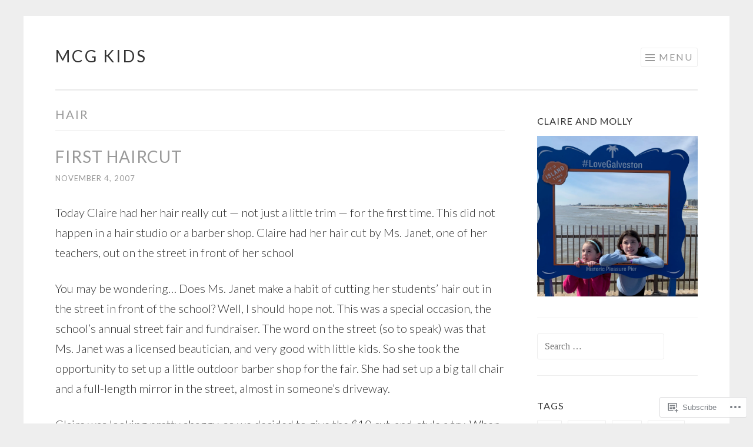

--- FILE ---
content_type: text/html; charset=UTF-8
request_url: https://mcgkids.blog/tag/hair/
body_size: 17348
content:
<!DOCTYPE html>
<html lang="en">
<head>
<meta charset="UTF-8">
<meta name="viewport" content="width=device-width, initial-scale=1">
<link rel="profile" href="http://gmpg.org/xfn/11">
<link rel="pingback" href="https://mcgkids.blog/xmlrpc.php">

<title>hair &#8211; McG Kids</title>
<meta name='robots' content='max-image-preview:large' />

<!-- Async WordPress.com Remote Login -->
<script id="wpcom_remote_login_js">
var wpcom_remote_login_extra_auth = '';
function wpcom_remote_login_remove_dom_node_id( element_id ) {
	var dom_node = document.getElementById( element_id );
	if ( dom_node ) { dom_node.parentNode.removeChild( dom_node ); }
}
function wpcom_remote_login_remove_dom_node_classes( class_name ) {
	var dom_nodes = document.querySelectorAll( '.' + class_name );
	for ( var i = 0; i < dom_nodes.length; i++ ) {
		dom_nodes[ i ].parentNode.removeChild( dom_nodes[ i ] );
	}
}
function wpcom_remote_login_final_cleanup() {
	wpcom_remote_login_remove_dom_node_classes( "wpcom_remote_login_msg" );
	wpcom_remote_login_remove_dom_node_id( "wpcom_remote_login_key" );
	wpcom_remote_login_remove_dom_node_id( "wpcom_remote_login_validate" );
	wpcom_remote_login_remove_dom_node_id( "wpcom_remote_login_js" );
	wpcom_remote_login_remove_dom_node_id( "wpcom_request_access_iframe" );
	wpcom_remote_login_remove_dom_node_id( "wpcom_request_access_styles" );
}

// Watch for messages back from the remote login
window.addEventListener( "message", function( e ) {
	if ( e.origin === "https://r-login.wordpress.com" ) {
		var data = {};
		try {
			data = JSON.parse( e.data );
		} catch( e ) {
			wpcom_remote_login_final_cleanup();
			return;
		}

		if ( data.msg === 'LOGIN' ) {
			// Clean up the login check iframe
			wpcom_remote_login_remove_dom_node_id( "wpcom_remote_login_key" );

			var id_regex = new RegExp( /^[0-9]+$/ );
			var token_regex = new RegExp( /^.*|.*|.*$/ );
			if (
				token_regex.test( data.token )
				&& id_regex.test( data.wpcomid )
			) {
				// We have everything we need to ask for a login
				var script = document.createElement( "script" );
				script.setAttribute( "id", "wpcom_remote_login_validate" );
				script.src = '/remote-login.php?wpcom_remote_login=validate'
					+ '&wpcomid=' + data.wpcomid
					+ '&token=' + encodeURIComponent( data.token )
					+ '&host=' + window.location.protocol
					+ '//' + window.location.hostname
					+ '&postid=8160'
					+ '&is_singular=';
				document.body.appendChild( script );
			}

			return;
		}

		// Safari ITP, not logged in, so redirect
		if ( data.msg === 'LOGIN-REDIRECT' ) {
			window.location = 'https://wordpress.com/log-in?redirect_to=' + window.location.href;
			return;
		}

		// Safari ITP, storage access failed, remove the request
		if ( data.msg === 'LOGIN-REMOVE' ) {
			var css_zap = 'html { -webkit-transition: margin-top 1s; transition: margin-top 1s; } /* 9001 */ html { margin-top: 0 !important; } * html body { margin-top: 0 !important; } @media screen and ( max-width: 782px ) { html { margin-top: 0 !important; } * html body { margin-top: 0 !important; } }';
			var style_zap = document.createElement( 'style' );
			style_zap.type = 'text/css';
			style_zap.appendChild( document.createTextNode( css_zap ) );
			document.body.appendChild( style_zap );

			var e = document.getElementById( 'wpcom_request_access_iframe' );
			e.parentNode.removeChild( e );

			document.cookie = 'wordpress_com_login_access=denied; path=/; max-age=31536000';

			return;
		}

		// Safari ITP
		if ( data.msg === 'REQUEST_ACCESS' ) {
			console.log( 'request access: safari' );

			// Check ITP iframe enable/disable knob
			if ( wpcom_remote_login_extra_auth !== 'safari_itp_iframe' ) {
				return;
			}

			// If we are in a "private window" there is no ITP.
			var private_window = false;
			try {
				var opendb = window.openDatabase( null, null, null, null );
			} catch( e ) {
				private_window = true;
			}

			if ( private_window ) {
				console.log( 'private window' );
				return;
			}

			var iframe = document.createElement( 'iframe' );
			iframe.id = 'wpcom_request_access_iframe';
			iframe.setAttribute( 'scrolling', 'no' );
			iframe.setAttribute( 'sandbox', 'allow-storage-access-by-user-activation allow-scripts allow-same-origin allow-top-navigation-by-user-activation' );
			iframe.src = 'https://r-login.wordpress.com/remote-login.php?wpcom_remote_login=request_access&origin=' + encodeURIComponent( data.origin ) + '&wpcomid=' + encodeURIComponent( data.wpcomid );

			var css = 'html { -webkit-transition: margin-top 1s; transition: margin-top 1s; } /* 9001 */ html { margin-top: 46px !important; } * html body { margin-top: 46px !important; } @media screen and ( max-width: 660px ) { html { margin-top: 71px !important; } * html body { margin-top: 71px !important; } #wpcom_request_access_iframe { display: block; height: 71px !important; } } #wpcom_request_access_iframe { border: 0px; height: 46px; position: fixed; top: 0; left: 0; width: 100%; min-width: 100%; z-index: 99999; background: #23282d; } ';

			var style = document.createElement( 'style' );
			style.type = 'text/css';
			style.id = 'wpcom_request_access_styles';
			style.appendChild( document.createTextNode( css ) );
			document.body.appendChild( style );

			document.body.appendChild( iframe );
		}

		if ( data.msg === 'DONE' ) {
			wpcom_remote_login_final_cleanup();
		}
	}
}, false );

// Inject the remote login iframe after the page has had a chance to load
// more critical resources
window.addEventListener( "DOMContentLoaded", function( e ) {
	var iframe = document.createElement( "iframe" );
	iframe.style.display = "none";
	iframe.setAttribute( "scrolling", "no" );
	iframe.setAttribute( "id", "wpcom_remote_login_key" );
	iframe.src = "https://r-login.wordpress.com/remote-login.php"
		+ "?wpcom_remote_login=key"
		+ "&origin=aHR0cHM6Ly9tY2draWRzLmJsb2c%3D"
		+ "&wpcomid=152474257"
		+ "&time=" + Math.floor( Date.now() / 1000 );
	document.body.appendChild( iframe );
}, false );
</script>
<link rel='dns-prefetch' href='//s0.wp.com' />
<link rel='dns-prefetch' href='//fonts-api.wp.com' />
<link rel="alternate" type="application/rss+xml" title="McG Kids &raquo; Feed" href="https://mcgkids.blog/feed/" />
<link rel="alternate" type="application/rss+xml" title="McG Kids &raquo; Comments Feed" href="https://mcgkids.blog/comments/feed/" />
<link rel="alternate" type="application/rss+xml" title="McG Kids &raquo; hair Tag Feed" href="https://mcgkids.blog/tag/hair/feed/" />
	<script type="text/javascript">
		/* <![CDATA[ */
		function addLoadEvent(func) {
			var oldonload = window.onload;
			if (typeof window.onload != 'function') {
				window.onload = func;
			} else {
				window.onload = function () {
					oldonload();
					func();
				}
			}
		}
		/* ]]> */
	</script>
	<style id='wp-emoji-styles-inline-css'>

	img.wp-smiley, img.emoji {
		display: inline !important;
		border: none !important;
		box-shadow: none !important;
		height: 1em !important;
		width: 1em !important;
		margin: 0 0.07em !important;
		vertical-align: -0.1em !important;
		background: none !important;
		padding: 0 !important;
	}
/*# sourceURL=wp-emoji-styles-inline-css */
</style>
<link crossorigin='anonymous' rel='stylesheet' id='all-css-2-1' href='/wp-content/plugins/gutenberg-core/v22.2.0/build/styles/block-library/style.css?m=1764855221i&cssminify=yes' type='text/css' media='all' />
<style id='wp-block-library-inline-css'>
.has-text-align-justify {
	text-align:justify;
}
.has-text-align-justify{text-align:justify;}

/*# sourceURL=wp-block-library-inline-css */
</style><style id='global-styles-inline-css'>
:root{--wp--preset--aspect-ratio--square: 1;--wp--preset--aspect-ratio--4-3: 4/3;--wp--preset--aspect-ratio--3-4: 3/4;--wp--preset--aspect-ratio--3-2: 3/2;--wp--preset--aspect-ratio--2-3: 2/3;--wp--preset--aspect-ratio--16-9: 16/9;--wp--preset--aspect-ratio--9-16: 9/16;--wp--preset--color--black: #000000;--wp--preset--color--cyan-bluish-gray: #abb8c3;--wp--preset--color--white: #fff;--wp--preset--color--pale-pink: #f78da7;--wp--preset--color--vivid-red: #cf2e2e;--wp--preset--color--luminous-vivid-orange: #ff6900;--wp--preset--color--luminous-vivid-amber: #fcb900;--wp--preset--color--light-green-cyan: #7bdcb5;--wp--preset--color--vivid-green-cyan: #00d084;--wp--preset--color--pale-cyan-blue: #8ed1fc;--wp--preset--color--vivid-cyan-blue: #0693e3;--wp--preset--color--vivid-purple: #9b51e0;--wp--preset--color--orange: #f68060;--wp--preset--color--dark-gray: #333;--wp--preset--color--medium-gray: #999;--wp--preset--color--light-gray: #eee;--wp--preset--gradient--vivid-cyan-blue-to-vivid-purple: linear-gradient(135deg,rgb(6,147,227) 0%,rgb(155,81,224) 100%);--wp--preset--gradient--light-green-cyan-to-vivid-green-cyan: linear-gradient(135deg,rgb(122,220,180) 0%,rgb(0,208,130) 100%);--wp--preset--gradient--luminous-vivid-amber-to-luminous-vivid-orange: linear-gradient(135deg,rgb(252,185,0) 0%,rgb(255,105,0) 100%);--wp--preset--gradient--luminous-vivid-orange-to-vivid-red: linear-gradient(135deg,rgb(255,105,0) 0%,rgb(207,46,46) 100%);--wp--preset--gradient--very-light-gray-to-cyan-bluish-gray: linear-gradient(135deg,rgb(238,238,238) 0%,rgb(169,184,195) 100%);--wp--preset--gradient--cool-to-warm-spectrum: linear-gradient(135deg,rgb(74,234,220) 0%,rgb(151,120,209) 20%,rgb(207,42,186) 40%,rgb(238,44,130) 60%,rgb(251,105,98) 80%,rgb(254,248,76) 100%);--wp--preset--gradient--blush-light-purple: linear-gradient(135deg,rgb(255,206,236) 0%,rgb(152,150,240) 100%);--wp--preset--gradient--blush-bordeaux: linear-gradient(135deg,rgb(254,205,165) 0%,rgb(254,45,45) 50%,rgb(107,0,62) 100%);--wp--preset--gradient--luminous-dusk: linear-gradient(135deg,rgb(255,203,112) 0%,rgb(199,81,192) 50%,rgb(65,88,208) 100%);--wp--preset--gradient--pale-ocean: linear-gradient(135deg,rgb(255,245,203) 0%,rgb(182,227,212) 50%,rgb(51,167,181) 100%);--wp--preset--gradient--electric-grass: linear-gradient(135deg,rgb(202,248,128) 0%,rgb(113,206,126) 100%);--wp--preset--gradient--midnight: linear-gradient(135deg,rgb(2,3,129) 0%,rgb(40,116,252) 100%);--wp--preset--font-size--small: 13px;--wp--preset--font-size--medium: 20px;--wp--preset--font-size--large: 36px;--wp--preset--font-size--x-large: 42px;--wp--preset--font-family--albert-sans: 'Albert Sans', sans-serif;--wp--preset--font-family--alegreya: Alegreya, serif;--wp--preset--font-family--arvo: Arvo, serif;--wp--preset--font-family--bodoni-moda: 'Bodoni Moda', serif;--wp--preset--font-family--bricolage-grotesque: 'Bricolage Grotesque', sans-serif;--wp--preset--font-family--cabin: Cabin, sans-serif;--wp--preset--font-family--chivo: Chivo, sans-serif;--wp--preset--font-family--commissioner: Commissioner, sans-serif;--wp--preset--font-family--cormorant: Cormorant, serif;--wp--preset--font-family--courier-prime: 'Courier Prime', monospace;--wp--preset--font-family--crimson-pro: 'Crimson Pro', serif;--wp--preset--font-family--dm-mono: 'DM Mono', monospace;--wp--preset--font-family--dm-sans: 'DM Sans', sans-serif;--wp--preset--font-family--dm-serif-display: 'DM Serif Display', serif;--wp--preset--font-family--domine: Domine, serif;--wp--preset--font-family--eb-garamond: 'EB Garamond', serif;--wp--preset--font-family--epilogue: Epilogue, sans-serif;--wp--preset--font-family--fahkwang: Fahkwang, sans-serif;--wp--preset--font-family--figtree: Figtree, sans-serif;--wp--preset--font-family--fira-sans: 'Fira Sans', sans-serif;--wp--preset--font-family--fjalla-one: 'Fjalla One', sans-serif;--wp--preset--font-family--fraunces: Fraunces, serif;--wp--preset--font-family--gabarito: Gabarito, system-ui;--wp--preset--font-family--ibm-plex-mono: 'IBM Plex Mono', monospace;--wp--preset--font-family--ibm-plex-sans: 'IBM Plex Sans', sans-serif;--wp--preset--font-family--ibarra-real-nova: 'Ibarra Real Nova', serif;--wp--preset--font-family--instrument-serif: 'Instrument Serif', serif;--wp--preset--font-family--inter: Inter, sans-serif;--wp--preset--font-family--josefin-sans: 'Josefin Sans', sans-serif;--wp--preset--font-family--jost: Jost, sans-serif;--wp--preset--font-family--libre-baskerville: 'Libre Baskerville', serif;--wp--preset--font-family--libre-franklin: 'Libre Franklin', sans-serif;--wp--preset--font-family--literata: Literata, serif;--wp--preset--font-family--lora: Lora, serif;--wp--preset--font-family--merriweather: Merriweather, serif;--wp--preset--font-family--montserrat: Montserrat, sans-serif;--wp--preset--font-family--newsreader: Newsreader, serif;--wp--preset--font-family--noto-sans-mono: 'Noto Sans Mono', sans-serif;--wp--preset--font-family--nunito: Nunito, sans-serif;--wp--preset--font-family--open-sans: 'Open Sans', sans-serif;--wp--preset--font-family--overpass: Overpass, sans-serif;--wp--preset--font-family--pt-serif: 'PT Serif', serif;--wp--preset--font-family--petrona: Petrona, serif;--wp--preset--font-family--piazzolla: Piazzolla, serif;--wp--preset--font-family--playfair-display: 'Playfair Display', serif;--wp--preset--font-family--plus-jakarta-sans: 'Plus Jakarta Sans', sans-serif;--wp--preset--font-family--poppins: Poppins, sans-serif;--wp--preset--font-family--raleway: Raleway, sans-serif;--wp--preset--font-family--roboto: Roboto, sans-serif;--wp--preset--font-family--roboto-slab: 'Roboto Slab', serif;--wp--preset--font-family--rubik: Rubik, sans-serif;--wp--preset--font-family--rufina: Rufina, serif;--wp--preset--font-family--sora: Sora, sans-serif;--wp--preset--font-family--source-sans-3: 'Source Sans 3', sans-serif;--wp--preset--font-family--source-serif-4: 'Source Serif 4', serif;--wp--preset--font-family--space-mono: 'Space Mono', monospace;--wp--preset--font-family--syne: Syne, sans-serif;--wp--preset--font-family--texturina: Texturina, serif;--wp--preset--font-family--urbanist: Urbanist, sans-serif;--wp--preset--font-family--work-sans: 'Work Sans', sans-serif;--wp--preset--spacing--20: 0.44rem;--wp--preset--spacing--30: 0.67rem;--wp--preset--spacing--40: 1rem;--wp--preset--spacing--50: 1.5rem;--wp--preset--spacing--60: 2.25rem;--wp--preset--spacing--70: 3.38rem;--wp--preset--spacing--80: 5.06rem;--wp--preset--shadow--natural: 6px 6px 9px rgba(0, 0, 0, 0.2);--wp--preset--shadow--deep: 12px 12px 50px rgba(0, 0, 0, 0.4);--wp--preset--shadow--sharp: 6px 6px 0px rgba(0, 0, 0, 0.2);--wp--preset--shadow--outlined: 6px 6px 0px -3px rgb(255, 255, 255), 6px 6px rgb(0, 0, 0);--wp--preset--shadow--crisp: 6px 6px 0px rgb(0, 0, 0);}:where(.is-layout-flex){gap: 0.5em;}:where(.is-layout-grid){gap: 0.5em;}body .is-layout-flex{display: flex;}.is-layout-flex{flex-wrap: wrap;align-items: center;}.is-layout-flex > :is(*, div){margin: 0;}body .is-layout-grid{display: grid;}.is-layout-grid > :is(*, div){margin: 0;}:where(.wp-block-columns.is-layout-flex){gap: 2em;}:where(.wp-block-columns.is-layout-grid){gap: 2em;}:where(.wp-block-post-template.is-layout-flex){gap: 1.25em;}:where(.wp-block-post-template.is-layout-grid){gap: 1.25em;}.has-black-color{color: var(--wp--preset--color--black) !important;}.has-cyan-bluish-gray-color{color: var(--wp--preset--color--cyan-bluish-gray) !important;}.has-white-color{color: var(--wp--preset--color--white) !important;}.has-pale-pink-color{color: var(--wp--preset--color--pale-pink) !important;}.has-vivid-red-color{color: var(--wp--preset--color--vivid-red) !important;}.has-luminous-vivid-orange-color{color: var(--wp--preset--color--luminous-vivid-orange) !important;}.has-luminous-vivid-amber-color{color: var(--wp--preset--color--luminous-vivid-amber) !important;}.has-light-green-cyan-color{color: var(--wp--preset--color--light-green-cyan) !important;}.has-vivid-green-cyan-color{color: var(--wp--preset--color--vivid-green-cyan) !important;}.has-pale-cyan-blue-color{color: var(--wp--preset--color--pale-cyan-blue) !important;}.has-vivid-cyan-blue-color{color: var(--wp--preset--color--vivid-cyan-blue) !important;}.has-vivid-purple-color{color: var(--wp--preset--color--vivid-purple) !important;}.has-black-background-color{background-color: var(--wp--preset--color--black) !important;}.has-cyan-bluish-gray-background-color{background-color: var(--wp--preset--color--cyan-bluish-gray) !important;}.has-white-background-color{background-color: var(--wp--preset--color--white) !important;}.has-pale-pink-background-color{background-color: var(--wp--preset--color--pale-pink) !important;}.has-vivid-red-background-color{background-color: var(--wp--preset--color--vivid-red) !important;}.has-luminous-vivid-orange-background-color{background-color: var(--wp--preset--color--luminous-vivid-orange) !important;}.has-luminous-vivid-amber-background-color{background-color: var(--wp--preset--color--luminous-vivid-amber) !important;}.has-light-green-cyan-background-color{background-color: var(--wp--preset--color--light-green-cyan) !important;}.has-vivid-green-cyan-background-color{background-color: var(--wp--preset--color--vivid-green-cyan) !important;}.has-pale-cyan-blue-background-color{background-color: var(--wp--preset--color--pale-cyan-blue) !important;}.has-vivid-cyan-blue-background-color{background-color: var(--wp--preset--color--vivid-cyan-blue) !important;}.has-vivid-purple-background-color{background-color: var(--wp--preset--color--vivid-purple) !important;}.has-black-border-color{border-color: var(--wp--preset--color--black) !important;}.has-cyan-bluish-gray-border-color{border-color: var(--wp--preset--color--cyan-bluish-gray) !important;}.has-white-border-color{border-color: var(--wp--preset--color--white) !important;}.has-pale-pink-border-color{border-color: var(--wp--preset--color--pale-pink) !important;}.has-vivid-red-border-color{border-color: var(--wp--preset--color--vivid-red) !important;}.has-luminous-vivid-orange-border-color{border-color: var(--wp--preset--color--luminous-vivid-orange) !important;}.has-luminous-vivid-amber-border-color{border-color: var(--wp--preset--color--luminous-vivid-amber) !important;}.has-light-green-cyan-border-color{border-color: var(--wp--preset--color--light-green-cyan) !important;}.has-vivid-green-cyan-border-color{border-color: var(--wp--preset--color--vivid-green-cyan) !important;}.has-pale-cyan-blue-border-color{border-color: var(--wp--preset--color--pale-cyan-blue) !important;}.has-vivid-cyan-blue-border-color{border-color: var(--wp--preset--color--vivid-cyan-blue) !important;}.has-vivid-purple-border-color{border-color: var(--wp--preset--color--vivid-purple) !important;}.has-vivid-cyan-blue-to-vivid-purple-gradient-background{background: var(--wp--preset--gradient--vivid-cyan-blue-to-vivid-purple) !important;}.has-light-green-cyan-to-vivid-green-cyan-gradient-background{background: var(--wp--preset--gradient--light-green-cyan-to-vivid-green-cyan) !important;}.has-luminous-vivid-amber-to-luminous-vivid-orange-gradient-background{background: var(--wp--preset--gradient--luminous-vivid-amber-to-luminous-vivid-orange) !important;}.has-luminous-vivid-orange-to-vivid-red-gradient-background{background: var(--wp--preset--gradient--luminous-vivid-orange-to-vivid-red) !important;}.has-very-light-gray-to-cyan-bluish-gray-gradient-background{background: var(--wp--preset--gradient--very-light-gray-to-cyan-bluish-gray) !important;}.has-cool-to-warm-spectrum-gradient-background{background: var(--wp--preset--gradient--cool-to-warm-spectrum) !important;}.has-blush-light-purple-gradient-background{background: var(--wp--preset--gradient--blush-light-purple) !important;}.has-blush-bordeaux-gradient-background{background: var(--wp--preset--gradient--blush-bordeaux) !important;}.has-luminous-dusk-gradient-background{background: var(--wp--preset--gradient--luminous-dusk) !important;}.has-pale-ocean-gradient-background{background: var(--wp--preset--gradient--pale-ocean) !important;}.has-electric-grass-gradient-background{background: var(--wp--preset--gradient--electric-grass) !important;}.has-midnight-gradient-background{background: var(--wp--preset--gradient--midnight) !important;}.has-small-font-size{font-size: var(--wp--preset--font-size--small) !important;}.has-medium-font-size{font-size: var(--wp--preset--font-size--medium) !important;}.has-large-font-size{font-size: var(--wp--preset--font-size--large) !important;}.has-x-large-font-size{font-size: var(--wp--preset--font-size--x-large) !important;}.has-albert-sans-font-family{font-family: var(--wp--preset--font-family--albert-sans) !important;}.has-alegreya-font-family{font-family: var(--wp--preset--font-family--alegreya) !important;}.has-arvo-font-family{font-family: var(--wp--preset--font-family--arvo) !important;}.has-bodoni-moda-font-family{font-family: var(--wp--preset--font-family--bodoni-moda) !important;}.has-bricolage-grotesque-font-family{font-family: var(--wp--preset--font-family--bricolage-grotesque) !important;}.has-cabin-font-family{font-family: var(--wp--preset--font-family--cabin) !important;}.has-chivo-font-family{font-family: var(--wp--preset--font-family--chivo) !important;}.has-commissioner-font-family{font-family: var(--wp--preset--font-family--commissioner) !important;}.has-cormorant-font-family{font-family: var(--wp--preset--font-family--cormorant) !important;}.has-courier-prime-font-family{font-family: var(--wp--preset--font-family--courier-prime) !important;}.has-crimson-pro-font-family{font-family: var(--wp--preset--font-family--crimson-pro) !important;}.has-dm-mono-font-family{font-family: var(--wp--preset--font-family--dm-mono) !important;}.has-dm-sans-font-family{font-family: var(--wp--preset--font-family--dm-sans) !important;}.has-dm-serif-display-font-family{font-family: var(--wp--preset--font-family--dm-serif-display) !important;}.has-domine-font-family{font-family: var(--wp--preset--font-family--domine) !important;}.has-eb-garamond-font-family{font-family: var(--wp--preset--font-family--eb-garamond) !important;}.has-epilogue-font-family{font-family: var(--wp--preset--font-family--epilogue) !important;}.has-fahkwang-font-family{font-family: var(--wp--preset--font-family--fahkwang) !important;}.has-figtree-font-family{font-family: var(--wp--preset--font-family--figtree) !important;}.has-fira-sans-font-family{font-family: var(--wp--preset--font-family--fira-sans) !important;}.has-fjalla-one-font-family{font-family: var(--wp--preset--font-family--fjalla-one) !important;}.has-fraunces-font-family{font-family: var(--wp--preset--font-family--fraunces) !important;}.has-gabarito-font-family{font-family: var(--wp--preset--font-family--gabarito) !important;}.has-ibm-plex-mono-font-family{font-family: var(--wp--preset--font-family--ibm-plex-mono) !important;}.has-ibm-plex-sans-font-family{font-family: var(--wp--preset--font-family--ibm-plex-sans) !important;}.has-ibarra-real-nova-font-family{font-family: var(--wp--preset--font-family--ibarra-real-nova) !important;}.has-instrument-serif-font-family{font-family: var(--wp--preset--font-family--instrument-serif) !important;}.has-inter-font-family{font-family: var(--wp--preset--font-family--inter) !important;}.has-josefin-sans-font-family{font-family: var(--wp--preset--font-family--josefin-sans) !important;}.has-jost-font-family{font-family: var(--wp--preset--font-family--jost) !important;}.has-libre-baskerville-font-family{font-family: var(--wp--preset--font-family--libre-baskerville) !important;}.has-libre-franklin-font-family{font-family: var(--wp--preset--font-family--libre-franklin) !important;}.has-literata-font-family{font-family: var(--wp--preset--font-family--literata) !important;}.has-lora-font-family{font-family: var(--wp--preset--font-family--lora) !important;}.has-merriweather-font-family{font-family: var(--wp--preset--font-family--merriweather) !important;}.has-montserrat-font-family{font-family: var(--wp--preset--font-family--montserrat) !important;}.has-newsreader-font-family{font-family: var(--wp--preset--font-family--newsreader) !important;}.has-noto-sans-mono-font-family{font-family: var(--wp--preset--font-family--noto-sans-mono) !important;}.has-nunito-font-family{font-family: var(--wp--preset--font-family--nunito) !important;}.has-open-sans-font-family{font-family: var(--wp--preset--font-family--open-sans) !important;}.has-overpass-font-family{font-family: var(--wp--preset--font-family--overpass) !important;}.has-pt-serif-font-family{font-family: var(--wp--preset--font-family--pt-serif) !important;}.has-petrona-font-family{font-family: var(--wp--preset--font-family--petrona) !important;}.has-piazzolla-font-family{font-family: var(--wp--preset--font-family--piazzolla) !important;}.has-playfair-display-font-family{font-family: var(--wp--preset--font-family--playfair-display) !important;}.has-plus-jakarta-sans-font-family{font-family: var(--wp--preset--font-family--plus-jakarta-sans) !important;}.has-poppins-font-family{font-family: var(--wp--preset--font-family--poppins) !important;}.has-raleway-font-family{font-family: var(--wp--preset--font-family--raleway) !important;}.has-roboto-font-family{font-family: var(--wp--preset--font-family--roboto) !important;}.has-roboto-slab-font-family{font-family: var(--wp--preset--font-family--roboto-slab) !important;}.has-rubik-font-family{font-family: var(--wp--preset--font-family--rubik) !important;}.has-rufina-font-family{font-family: var(--wp--preset--font-family--rufina) !important;}.has-sora-font-family{font-family: var(--wp--preset--font-family--sora) !important;}.has-source-sans-3-font-family{font-family: var(--wp--preset--font-family--source-sans-3) !important;}.has-source-serif-4-font-family{font-family: var(--wp--preset--font-family--source-serif-4) !important;}.has-space-mono-font-family{font-family: var(--wp--preset--font-family--space-mono) !important;}.has-syne-font-family{font-family: var(--wp--preset--font-family--syne) !important;}.has-texturina-font-family{font-family: var(--wp--preset--font-family--texturina) !important;}.has-urbanist-font-family{font-family: var(--wp--preset--font-family--urbanist) !important;}.has-work-sans-font-family{font-family: var(--wp--preset--font-family--work-sans) !important;}
/*# sourceURL=global-styles-inline-css */
</style>

<style id='classic-theme-styles-inline-css'>
/*! This file is auto-generated */
.wp-block-button__link{color:#fff;background-color:#32373c;border-radius:9999px;box-shadow:none;text-decoration:none;padding:calc(.667em + 2px) calc(1.333em + 2px);font-size:1.125em}.wp-block-file__button{background:#32373c;color:#fff;text-decoration:none}
/*# sourceURL=/wp-includes/css/classic-themes.min.css */
</style>
<link crossorigin='anonymous' rel='stylesheet' id='all-css-4-1' href='/_static/??-eJx9jtsKwjAQRH/IzRJbvDyI32LSxcZm26W7sfj3RoQqCL7Mw3DOMLgIxGk0Gg0ll2saFeMU8hQHxa3zB+dBE0smmOnuWuyS2kqA2iOTi6ob/BriAp+tmWrPcrEXwdSlC2Xiiv3TFqkOhCAzqUJNToXB+irqj/euUUpAHchij+utM5/8vvW7Y9O0ze0Jqg5W0w==&cssminify=yes' type='text/css' media='all' />
<link rel='stylesheet' id='sketch-lato-css' href='https://fonts-api.wp.com/css?family=Lato%3A300%2C400%2C700%2C300italic%2C400italic%2C700italic&#038;subset=latin%2Clatin-ext' media='all' />
<link crossorigin='anonymous' rel='stylesheet' id='all-css-6-1' href='/_static/??-eJx9j90KwjAMhV/IGvyZwwvxUWQLsevWpmVJGb69nQgqk92dA/kOX2BKBiMrsYJ2FEgg5RZkIMUOUARaH3GQbYkb+DoO2SSfrWOBnjQ1OLw7SGa4OUawxDS6Asj/uNhcCswzog9PZkoYw5rFSMXUlmhf2p+6BlmKpvzXqIv8U8zdN26c0Wu47OrqsK/Pp2PVPwHLXXG2&cssminify=yes' type='text/css' media='all' />
<link crossorigin='anonymous' rel='stylesheet' id='print-css-7-1' href='/wp-content/mu-plugins/global-print/global-print.css?m=1465851035i&cssminify=yes' type='text/css' media='print' />
<style id='jetpack-global-styles-frontend-style-inline-css'>
:root { --font-headings: unset; --font-base: unset; --font-headings-default: -apple-system,BlinkMacSystemFont,"Segoe UI",Roboto,Oxygen-Sans,Ubuntu,Cantarell,"Helvetica Neue",sans-serif; --font-base-default: -apple-system,BlinkMacSystemFont,"Segoe UI",Roboto,Oxygen-Sans,Ubuntu,Cantarell,"Helvetica Neue",sans-serif;}
/*# sourceURL=jetpack-global-styles-frontend-style-inline-css */
</style>
<link crossorigin='anonymous' rel='stylesheet' id='all-css-10-1' href='/wp-content/themes/h4/global.css?m=1420737423i&cssminify=yes' type='text/css' media='all' />
<script type="text/javascript" id="wpcom-actionbar-placeholder-js-extra">
/* <![CDATA[ */
var actionbardata = {"siteID":"152474257","postID":"0","siteURL":"https://mcgkids.blog","xhrURL":"https://mcgkids.blog/wp-admin/admin-ajax.php","nonce":"71a014318e","isLoggedIn":"","statusMessage":"","subsEmailDefault":"instantly","proxyScriptUrl":"https://s0.wp.com/wp-content/js/wpcom-proxy-request.js?m=1513050504i&amp;ver=20211021","i18n":{"followedText":"New posts from this site will now appear in your \u003Ca href=\"https://wordpress.com/reader\"\u003EReader\u003C/a\u003E","foldBar":"Collapse this bar","unfoldBar":"Expand this bar","shortLinkCopied":"Shortlink copied to clipboard."}};
//# sourceURL=wpcom-actionbar-placeholder-js-extra
/* ]]> */
</script>
<script type="text/javascript" id="jetpack-mu-wpcom-settings-js-before">
/* <![CDATA[ */
var JETPACK_MU_WPCOM_SETTINGS = {"assetsUrl":"https://s0.wp.com/wp-content/mu-plugins/jetpack-mu-wpcom-plugin/sun/jetpack_vendor/automattic/jetpack-mu-wpcom/src/build/"};
//# sourceURL=jetpack-mu-wpcom-settings-js-before
/* ]]> */
</script>
<script crossorigin='anonymous' type='text/javascript'  src='/wp-content/js/rlt-proxy.js?m=1720530689i'></script>
<script type="text/javascript" id="rlt-proxy-js-after">
/* <![CDATA[ */
	rltInitialize( {"token":null,"iframeOrigins":["https:\/\/widgets.wp.com"]} );
//# sourceURL=rlt-proxy-js-after
/* ]]> */
</script>
<link rel="EditURI" type="application/rsd+xml" title="RSD" href="https://mcgkidsblog.wordpress.com/xmlrpc.php?rsd" />
<meta name="generator" content="WordPress.com" />

<!-- Jetpack Open Graph Tags -->
<meta property="og:type" content="website" />
<meta property="og:title" content="hair &#8211; McG Kids" />
<meta property="og:url" content="https://mcgkids.blog/tag/hair/" />
<meta property="og:site_name" content="McG Kids" />
<meta property="og:image" content="https://mcgkids.blog/wp-content/uploads/2019/07/cropped-apple-touch-icon.png?w=200" />
<meta property="og:image:width" content="200" />
<meta property="og:image:height" content="200" />
<meta property="og:image:alt" content="" />
<meta property="og:locale" content="en_US" />

<!-- End Jetpack Open Graph Tags -->
<link rel="search" type="application/opensearchdescription+xml" href="https://mcgkids.blog/osd.xml" title="McG Kids" />
<link rel="search" type="application/opensearchdescription+xml" href="https://s1.wp.com/opensearch.xml" title="WordPress.com" />
<meta name="description" content="Posts about hair written by patmcg" />
<link rel="icon" href="https://mcgkids.blog/wp-content/uploads/2019/07/cropped-apple-touch-icon.png?w=32" sizes="32x32" />
<link rel="icon" href="https://mcgkids.blog/wp-content/uploads/2019/07/cropped-apple-touch-icon.png?w=192" sizes="192x192" />
<link rel="apple-touch-icon" href="https://mcgkids.blog/wp-content/uploads/2019/07/cropped-apple-touch-icon.png?w=180" />
<meta name="msapplication-TileImage" content="https://mcgkids.blog/wp-content/uploads/2019/07/cropped-apple-touch-icon.png?w=270" />
</head>

<body class="archive tag tag-hair tag-15954 wp-embed-responsive wp-theme-pubsketch customizer-styles-applied jetpack-reblog-enabled">
<div id="page" class="hfeed site">
	<a class="skip-link screen-reader-text" href="#content">Skip to content</a>
	<header id="masthead" class="site-header" role="banner">
		<div class="site-branding">
			<a href="https://mcgkids.blog/" class="site-logo-link" rel="home" itemprop="url"></a>			<h1 class="site-title"><a href="https://mcgkids.blog/" rel="home">McG Kids</a></h1>
			<h2 class="site-description">Blogging my kids since 2007.  Austin, Texas 📍</h2>
		</div>

		<nav id="site-navigation" class="main-navigation" role="navigation">
			<button class="menu-toggle">Menu</button>
			<div class="menu-main-container"><ul id="menu-main" class="menu"><li id="menu-item-10254" class="menu-item menu-item-type-taxonomy menu-item-object-post_tag menu-item-10254"><a href="https://mcgkids.blog/tag/claire/">Claire</a></li>
<li id="menu-item-10255" class="menu-item menu-item-type-taxonomy menu-item-object-post_tag menu-item-10255"><a href="https://mcgkids.blog/tag/molly/">Molly</a></li>
<li id="menu-item-9467" class="menu-item menu-item-type-custom menu-item-object-custom menu-item-9467"><a href="/">Everything</a></li>
</ul></div>		</nav><!-- #site-navigation -->
	</header><!-- #masthead -->

	<div id="content" class="site-content">
		
	<section id="primary" class="content-area">
		<main id="main" class="site-main" role="main">

		
			<header class="page-header">
				<h1 class="page-title">
					hair				</h1>
							</header><!-- .page-header -->

			
				
					
<article id="post-8160" class="post-8160 post type-post status-publish format-standard hentry category-mcg-kids tag-first tag-friends tag-hair tag-school">
	<header class="entry-header">
			<h1 class="entry-title"><a href="https://mcgkids.blog/2007/11/04/first-haircut/" rel="bookmark">First Haircut</a></h1>		</header><!-- .entry-header -->
				<div class="entry-meta">
						<span class="posted-on"><a href="https://mcgkids.blog/2007/11/04/first-haircut/" rel="bookmark"><time class="entry-date published" datetime="2007-11-04T08:53:00+00:00">November 4, 2007</time><time class="updated" datetime="2018-11-19T04:50:39+00:00">November 19, 2018</time></a></span><span class="byline"><span class="sep"> | </span><span class="author vcard"><a class="url fn n" href="https://mcgkids.blog/author/patmcg/">patmcg</a></span></span>					</div><!-- .entry-meta -->
				<div class="entry-content">
		<p>Today Claire had her hair really cut &#8212; not just a little trim &#8212; for the first time. This did not happen in a hair studio or a barber shop. Claire had her hair cut by Ms. Janet, one of her teachers, out on the street in front of her school</p>
<div></div>
<div>You may be wondering&#8230; Does Ms. Janet make a habit of cutting her students&#8217; hair out in the street in front of the school? Well, I should hope not. This was a special occasion, the school&#8217;s annual street fair and fundraiser. The word on the street (so to speak) was that Ms. Janet was a licensed beautician, and very good with little kids. So she took the opportunity to set up a little outdoor barber shop for the fair. She had set up a big tall chair and a full-length mirror in the street, almost in someone&#8217;s driveway.</p>
</div>
<div></div>
<div></div>
<div>Claire was looking pretty shaggy, so we decided to give the $10 cut-and-style a try. When we sat her up in the stool, Claire seemed a little worried. But she knew Ms. Janet was cool, so she stayed with it. Once Ms. Janet started spraying Claire with the water bottle to sort of prime her hair, Claire got more worried. After all, Claire must have been thinking, why the heck was she sitting here in someone&#8217;s driveway getting sprayed with cold water in the face by her teacher, and on a non-school day? I bet it just didn&#8217;t make any sense; then again, many things probably don&#8217;t make sense to a two year old.</div>
<div></div>
<div>One she got going, and despite some mild resistance, Ms. Janet got Claire&#8217;s hair trimmed pretty quickly. The cut looked good overall, but Ms. Janet did cut Claire&#8217;s bangs a little bit straight and short, so she looked sort of boyish. Still, it was an improvement from the old mess of her hair. Ms. Janet invited us to come by any Saturday for another haircut at her shop, Cleopatra&#8217;s Hair Salon, in the nearby mall.</p>
</div>
<div></div>
<div></div>
<div>During the cut, Claire&#8217;s classmate Abby and her mom had shown up to watch and wait for the next cut. When it was her turn, Abby&#8217;s mom plopped Abby down on the big chair and asked Ms. Janet to go easy on the bangs. Abby was a funny sight up there, holding perfectly still with a worried look on her face, turning a little red, and grasping the sides of the chair like her life depended on it. But she powered through and ended up with a better hair style than Claire, thanks to the more girlish bangs.</p>
</div>
<div></div>
<div></div>
<div>After the haircut, we explored the fair some more. Claire had a real live pony ride (another first), got a ribbon for her hair, and got to look at lots of neat toys. Then it was off to home to have lunch and wait for her hair to grow out.</p>
</div>
<div></div>
<div>Before and after photos:</p>
<p><a href="https://mcgkids.blog/wp-content/uploads/2007/11/dce84-dsc00865.jpg"><img src="https://mcgkids.blog/wp-content/uploads/2007/11/dce84-dsc00865.jpg?w=225" alt="" border="0" /></a> <a href="https://mcgkids.blog/wp-content/uploads/2007/11/2dd66-dsc00878.jpg"><img src="https://mcgkids.blog/wp-content/uploads/2007/11/2dd66-dsc00878.jpg?w=225" alt="" border="0" /></a></div>
<div></div>
<div></div>
			</div><!-- .entry-content -->
	</article><!-- #post-## -->

				
				
		
		</main><!-- #main -->
	</section><!-- #primary -->


	<div id="secondary" class="widget-area" role="complementary">
		<aside id="media_image-3" class="widget widget_media_image"><h1 class="widget-title">Claire and Molly</h1><style>.widget.widget_media_image { overflow: hidden; }.widget.widget_media_image img { height: auto; max-width: 100%; }</style><img width="3024" height="3024" src="https://mcgkids.blog/wp-content/uploads/2019/01/img_1744.jpeg?w=3024" class="image wp-image-9442  attachment-3024x3024 size-3024x3024" alt="" decoding="async" loading="lazy" style="max-width: 100%; height: auto;" srcset="https://mcgkids.blog/wp-content/uploads/2019/01/img_1744.jpeg 3024w, https://mcgkids.blog/wp-content/uploads/2019/01/img_1744.jpeg?w=150 150w, https://mcgkids.blog/wp-content/uploads/2019/01/img_1744.jpeg?w=300 300w, https://mcgkids.blog/wp-content/uploads/2019/01/img_1744.jpeg?w=768 768w, https://mcgkids.blog/wp-content/uploads/2019/01/img_1744.jpeg?w=1024 1024w, https://mcgkids.blog/wp-content/uploads/2019/01/img_1744.jpeg?w=1440 1440w" sizes="(max-width: 3024px) 100vw, 3024px" data-attachment-id="9442" data-permalink="https://mcgkids.blog/img_1744/" data-orig-file="https://mcgkids.blog/wp-content/uploads/2019/01/img_1744.jpeg" data-orig-size="3024,3024" data-comments-opened="1" data-image-meta="{&quot;aperture&quot;:&quot;1.8&quot;,&quot;credit&quot;:&quot;&quot;,&quot;camera&quot;:&quot;iPhone XS&quot;,&quot;caption&quot;:&quot;&quot;,&quot;created_timestamp&quot;:&quot;1542716829&quot;,&quot;copyright&quot;:&quot;&quot;,&quot;focal_length&quot;:&quot;4.25&quot;,&quot;iso&quot;:&quot;25&quot;,&quot;shutter_speed&quot;:&quot;0.00038299502106473&quot;,&quot;title&quot;:&quot;&quot;,&quot;orientation&quot;:&quot;1&quot;}" data-image-title="img_1744" data-image-description="" data-image-caption="" data-medium-file="https://mcgkids.blog/wp-content/uploads/2019/01/img_1744.jpeg?w=300" data-large-file="https://mcgkids.blog/wp-content/uploads/2019/01/img_1744.jpeg?w=764" /></aside><aside id="search-3" class="widget widget_search"><form role="search" method="get" class="search-form" action="https://mcgkids.blog/">
				<label>
					<span class="screen-reader-text">Search for:</span>
					<input type="search" class="search-field" placeholder="Search &hellip;" value="" name="s" />
				</label>
				<input type="submit" class="search-submit" value="Search" />
			</form></aside><aside id="wp_tag_cloud-3" class="widget wp_widget_tag_cloud"><h1 class="widget-title">Tags</h1><a href="https://mcgkids.blog/tag/art/" class="tag-cloud-link tag-link-177 tag-link-position-1" style="font-size: 10.608695652174pt;" aria-label="art (19 items)">art</a>
<a href="https://mcgkids.blog/tag/austin/" class="tag-cloud-link tag-link-1899 tag-link-position-2" style="font-size: 10.260869565217pt;" aria-label="austin (17 items)">austin</a>
<a href="https://mcgkids.blog/tag/baby/" class="tag-cloud-link tag-link-4414 tag-link-position-3" style="font-size: 8.9565217391304pt;" aria-label="baby (12 items)">baby</a>
<a href="https://mcgkids.blog/tag/biking/" class="tag-cloud-link tag-link-1170 tag-link-position-4" style="font-size: 8.3478260869565pt;" aria-label="biking (10 items)">biking</a>
<a href="https://mcgkids.blog/tag/birthday/" class="tag-cloud-link tag-link-5129 tag-link-position-5" style="font-size: 12.608695652174pt;" aria-label="birthday (33 items)">birthday</a>
<a href="https://mcgkids.blog/tag/book/" class="tag-cloud-link tag-link-2364 tag-link-position-6" style="font-size: 10.782608695652pt;" aria-label="book (20 items)">book</a>
<a href="https://mcgkids.blog/tag/christmas/" class="tag-cloud-link tag-link-15607 tag-link-position-7" style="font-size: 12.260869565217pt;" aria-label="christmas (30 items)">christmas</a>
<a href="https://mcgkids.blog/tag/claire/" class="tag-cloud-link tag-link-91963 tag-link-position-8" style="font-size: 22pt;" aria-label="claire (406 items)">claire</a>
<a href="https://mcgkids.blog/tag/cooking/" class="tag-cloud-link tag-link-6096 tag-link-position-9" style="font-size: 8pt;" aria-label="cooking (9 items)">cooking</a>
<a href="https://mcgkids.blog/tag/dance/" class="tag-cloud-link tag-link-3990 tag-link-position-10" style="font-size: 9.7391304347826pt;" aria-label="dance (15 items)">dance</a>
<a href="https://mcgkids.blog/tag/eat/" class="tag-cloud-link tag-link-123073 tag-link-position-11" style="font-size: 13.304347826087pt;" aria-label="eat (40 items)">eat</a>
<a href="https://mcgkids.blog/tag/family/" class="tag-cloud-link tag-link-406 tag-link-position-12" style="font-size: 13.04347826087pt;" aria-label="family (37 items)">family</a>
<a href="https://mcgkids.blog/tag/favorite/" class="tag-cloud-link tag-link-10667 tag-link-position-13" style="font-size: 10.608695652174pt;" aria-label="favorite (19 items)">favorite</a>
<a href="https://mcgkids.blog/tag/first/" class="tag-cloud-link tag-link-14145 tag-link-position-14" style="font-size: 16pt;" aria-label="first (83 items)">first</a>
<a href="https://mcgkids.blog/tag/food-2/" class="tag-cloud-link tag-link-1871527 tag-link-position-15" style="font-size: 10.608695652174pt;" aria-label="food (19 items)">food</a>
<a href="https://mcgkids.blog/tag/friends/" class="tag-cloud-link tag-link-677 tag-link-position-16" style="font-size: 13.478260869565pt;" aria-label="friends (42 items)">friends</a>
<a href="https://mcgkids.blog/tag/fun/" class="tag-cloud-link tag-link-272 tag-link-position-17" style="font-size: 15.739130434783pt;" aria-label="fun (76 items)">fun</a>
<a href="https://mcgkids.blog/tag/funny/" class="tag-cloud-link tag-link-684 tag-link-position-18" style="font-size: 17.739130434783pt;" aria-label="funny (132 items)">funny</a>
<a href="https://mcgkids.blog/tag/fussy/" class="tag-cloud-link tag-link-458254 tag-link-position-19" style="font-size: 10.782608695652pt;" aria-label="fussy (20 items)">fussy</a>
<a href="https://mcgkids.blog/tag/games/" class="tag-cloud-link tag-link-21 tag-link-position-20" style="font-size: 8.3478260869565pt;" aria-label="games (10 items)">games</a>
<a href="https://mcgkids.blog/tag/grandparents/" class="tag-cloud-link tag-link-10238 tag-link-position-21" style="font-size: 12.695652173913pt;" aria-label="grandparents (34 items)">grandparents</a>
<a href="https://mcgkids.blog/tag/halloween/" class="tag-cloud-link tag-link-6168 tag-link-position-22" style="font-size: 9.5652173913043pt;" aria-label="halloween (14 items)">halloween</a>
<a href="https://mcgkids.blog/tag/holiday/" class="tag-cloud-link tag-link-8853 tag-link-position-23" style="font-size: 12.95652173913pt;" aria-label="holiday (36 items)">holiday</a>
<a href="https://mcgkids.blog/tag/houston/" class="tag-cloud-link tag-link-274 tag-link-position-24" style="font-size: 8.695652173913pt;" aria-label="houston (11 items)">houston</a>
<a href="https://mcgkids.blog/tag/ifttt/" class="tag-cloud-link tag-link-50680911 tag-link-position-25" style="font-size: 10.434782608696pt;" aria-label="IFTTT (18 items)">IFTTT</a>
<a href="https://mcgkids.blog/tag/instagram/" class="tag-cloud-link tag-link-42653521 tag-link-position-26" style="font-size: 10.434782608696pt;" aria-label="instagram (18 items)">instagram</a>
<a href="https://mcgkids.blog/tag/milestone/" class="tag-cloud-link tag-link-21856 tag-link-position-27" style="font-size: 13.652173913043pt;" aria-label="milestone (44 items)">milestone</a>
<a href="https://mcgkids.blog/tag/molly/" class="tag-cloud-link tag-link-39 tag-link-position-28" style="font-size: 22pt;" aria-label="molly (408 items)">molly</a>
<a href="https://mcgkids.blog/tag/movies/" class="tag-cloud-link tag-link-190 tag-link-position-29" style="font-size: 9.5652173913043pt;" aria-label="movies (14 items)">movies</a>
<a href="https://mcgkids.blog/tag/moving/" class="tag-cloud-link tag-link-10049 tag-link-position-30" style="font-size: 8.3478260869565pt;" aria-label="moving (10 items)">moving</a>
<a href="https://mcgkids.blog/tag/music/" class="tag-cloud-link tag-link-18 tag-link-position-31" style="font-size: 10.608695652174pt;" aria-label="music (19 items)">music</a>
<a href="https://mcgkids.blog/tag/photo/" class="tag-cloud-link tag-link-994 tag-link-position-32" style="font-size: 8.3478260869565pt;" aria-label="photo (10 items)">photo</a>
<a href="https://mcgkids.blog/tag/picture/" class="tag-cloud-link tag-link-11771 tag-link-position-33" style="font-size: 12.521739130435pt;" aria-label="picture (32 items)">picture</a>
<a href="https://mcgkids.blog/tag/potty/" class="tag-cloud-link tag-link-289428 tag-link-position-34" style="font-size: 10pt;" aria-label="potty (16 items)">potty</a>
<a href="https://mcgkids.blog/tag/reading/" class="tag-cloud-link tag-link-1473 tag-link-position-35" style="font-size: 9.7391304347826pt;" aria-label="reading (15 items)">reading</a>
<a href="https://mcgkids.blog/tag/school/" class="tag-cloud-link tag-link-130 tag-link-position-36" style="font-size: 16.95652173913pt;" aria-label="school (105 items)">school</a>
<a href="https://mcgkids.blog/tag/sick/" class="tag-cloud-link tag-link-24906 tag-link-position-37" style="font-size: 10.782608695652pt;" aria-label="sick (20 items)">sick</a>
<a href="https://mcgkids.blog/tag/sing/" class="tag-cloud-link tag-link-15144 tag-link-position-38" style="font-size: 8pt;" aria-label="sing (9 items)">sing</a>
<a href="https://mcgkids.blog/tag/sisters/" class="tag-cloud-link tag-link-4456 tag-link-position-39" style="font-size: 11.478260869565pt;" aria-label="sisters (24 items)">sisters</a>
<a href="https://mcgkids.blog/tag/sleep/" class="tag-cloud-link tag-link-2224 tag-link-position-40" style="font-size: 13.04347826087pt;" aria-label="sleep (37 items)">sleep</a>
<a href="https://mcgkids.blog/tag/sports/" class="tag-cloud-link tag-link-67 tag-link-position-41" style="font-size: 8.3478260869565pt;" aria-label="sports (10 items)">sports</a>
<a href="https://mcgkids.blog/tag/states/" class="tag-cloud-link tag-link-31304 tag-link-position-42" style="font-size: 8.3478260869565pt;" aria-label="states (10 items)">states</a>
<a href="https://mcgkids.blog/tag/summer/" class="tag-cloud-link tag-link-22302 tag-link-position-43" style="font-size: 9.7391304347826pt;" aria-label="summer (15 items)">summer</a>
<a href="https://mcgkids.blog/tag/sweet/" class="tag-cloud-link tag-link-20069 tag-link-position-44" style="font-size: 14.695652173913pt;" aria-label="sweet (58 items)">sweet</a>
<a href="https://mcgkids.blog/tag/swim/" class="tag-cloud-link tag-link-48224 tag-link-position-45" style="font-size: 12.173913043478pt;" aria-label="swim (29 items)">swim</a>
<a href="https://mcgkids.blog/tag/talk/" class="tag-cloud-link tag-link-739 tag-link-position-46" style="font-size: 12.173913043478pt;" aria-label="talk (29 items)">talk</a>
<a href="https://mcgkids.blog/tag/texas/" class="tag-cloud-link tag-link-1575 tag-link-position-47" style="font-size: 9.304347826087pt;" aria-label="texas (13 items)">texas</a>
<a href="https://mcgkids.blog/tag/travel/" class="tag-cloud-link tag-link-200 tag-link-position-48" style="font-size: 12.434782608696pt;" aria-label="travel (31 items)">travel</a>
<a href="https://mcgkids.blog/tag/tv/" class="tag-cloud-link tag-link-462 tag-link-position-49" style="font-size: 10.260869565217pt;" aria-label="tv (17 items)">tv</a>
<a href="https://mcgkids.blog/tag/video-2/" class="tag-cloud-link tag-link-125540 tag-link-position-50" style="font-size: 13.565217391304pt;" aria-label="video (43 items)">video</a></aside><aside id="archives-3" class="widget widget_archive"><h1 class="widget-title">History</h1>
			<ul>
					<li><a href='https://mcgkids.blog/2025/09/'>September 2025</a></li>
	<li><a href='https://mcgkids.blog/2025/07/'>July 2025</a></li>
	<li><a href='https://mcgkids.blog/2025/03/'>March 2025</a></li>
	<li><a href='https://mcgkids.blog/2025/02/'>February 2025</a></li>
	<li><a href='https://mcgkids.blog/2024/12/'>December 2024</a></li>
	<li><a href='https://mcgkids.blog/2024/11/'>November 2024</a></li>
	<li><a href='https://mcgkids.blog/2024/10/'>October 2024</a></li>
	<li><a href='https://mcgkids.blog/2024/08/'>August 2024</a></li>
	<li><a href='https://mcgkids.blog/2024/07/'>July 2024</a></li>
	<li><a href='https://mcgkids.blog/2024/05/'>May 2024</a></li>
	<li><a href='https://mcgkids.blog/2024/03/'>March 2024</a></li>
	<li><a href='https://mcgkids.blog/2024/02/'>February 2024</a></li>
	<li><a href='https://mcgkids.blog/2024/01/'>January 2024</a></li>
	<li><a href='https://mcgkids.blog/2023/12/'>December 2023</a></li>
	<li><a href='https://mcgkids.blog/2023/11/'>November 2023</a></li>
	<li><a href='https://mcgkids.blog/2023/10/'>October 2023</a></li>
	<li><a href='https://mcgkids.blog/2023/08/'>August 2023</a></li>
	<li><a href='https://mcgkids.blog/2023/07/'>July 2023</a></li>
	<li><a href='https://mcgkids.blog/2023/03/'>March 2023</a></li>
	<li><a href='https://mcgkids.blog/2023/01/'>January 2023</a></li>
	<li><a href='https://mcgkids.blog/2022/11/'>November 2022</a></li>
	<li><a href='https://mcgkids.blog/2022/10/'>October 2022</a></li>
	<li><a href='https://mcgkids.blog/2022/09/'>September 2022</a></li>
	<li><a href='https://mcgkids.blog/2022/08/'>August 2022</a></li>
	<li><a href='https://mcgkids.blog/2022/07/'>July 2022</a></li>
	<li><a href='https://mcgkids.blog/2022/06/'>June 2022</a></li>
	<li><a href='https://mcgkids.blog/2022/04/'>April 2022</a></li>
	<li><a href='https://mcgkids.blog/2022/03/'>March 2022</a></li>
	<li><a href='https://mcgkids.blog/2022/02/'>February 2022</a></li>
	<li><a href='https://mcgkids.blog/2022/01/'>January 2022</a></li>
	<li><a href='https://mcgkids.blog/2021/12/'>December 2021</a></li>
	<li><a href='https://mcgkids.blog/2021/11/'>November 2021</a></li>
	<li><a href='https://mcgkids.blog/2021/10/'>October 2021</a></li>
	<li><a href='https://mcgkids.blog/2021/09/'>September 2021</a></li>
	<li><a href='https://mcgkids.blog/2021/08/'>August 2021</a></li>
	<li><a href='https://mcgkids.blog/2021/07/'>July 2021</a></li>
	<li><a href='https://mcgkids.blog/2021/06/'>June 2021</a></li>
	<li><a href='https://mcgkids.blog/2021/04/'>April 2021</a></li>
	<li><a href='https://mcgkids.blog/2021/03/'>March 2021</a></li>
	<li><a href='https://mcgkids.blog/2021/02/'>February 2021</a></li>
	<li><a href='https://mcgkids.blog/2021/01/'>January 2021</a></li>
	<li><a href='https://mcgkids.blog/2020/12/'>December 2020</a></li>
	<li><a href='https://mcgkids.blog/2020/11/'>November 2020</a></li>
	<li><a href='https://mcgkids.blog/2020/09/'>September 2020</a></li>
	<li><a href='https://mcgkids.blog/2020/04/'>April 2020</a></li>
	<li><a href='https://mcgkids.blog/2019/12/'>December 2019</a></li>
	<li><a href='https://mcgkids.blog/2019/11/'>November 2019</a></li>
	<li><a href='https://mcgkids.blog/2019/10/'>October 2019</a></li>
	<li><a href='https://mcgkids.blog/2019/09/'>September 2019</a></li>
	<li><a href='https://mcgkids.blog/2019/07/'>July 2019</a></li>
	<li><a href='https://mcgkids.blog/2019/06/'>June 2019</a></li>
	<li><a href='https://mcgkids.blog/2019/05/'>May 2019</a></li>
	<li><a href='https://mcgkids.blog/2019/04/'>April 2019</a></li>
	<li><a href='https://mcgkids.blog/2019/03/'>March 2019</a></li>
	<li><a href='https://mcgkids.blog/2019/02/'>February 2019</a></li>
	<li><a href='https://mcgkids.blog/2019/01/'>January 2019</a></li>
	<li><a href='https://mcgkids.blog/2018/12/'>December 2018</a></li>
	<li><a href='https://mcgkids.blog/2018/11/'>November 2018</a></li>
	<li><a href='https://mcgkids.blog/2018/09/'>September 2018</a></li>
	<li><a href='https://mcgkids.blog/2018/08/'>August 2018</a></li>
	<li><a href='https://mcgkids.blog/2017/06/'>June 2017</a></li>
	<li><a href='https://mcgkids.blog/2017/05/'>May 2017</a></li>
	<li><a href='https://mcgkids.blog/2017/04/'>April 2017</a></li>
	<li><a href='https://mcgkids.blog/2017/03/'>March 2017</a></li>
	<li><a href='https://mcgkids.blog/2017/02/'>February 2017</a></li>
	<li><a href='https://mcgkids.blog/2017/01/'>January 2017</a></li>
	<li><a href='https://mcgkids.blog/2016/12/'>December 2016</a></li>
	<li><a href='https://mcgkids.blog/2016/11/'>November 2016</a></li>
	<li><a href='https://mcgkids.blog/2016/10/'>October 2016</a></li>
	<li><a href='https://mcgkids.blog/2016/08/'>August 2016</a></li>
	<li><a href='https://mcgkids.blog/2016/05/'>May 2016</a></li>
	<li><a href='https://mcgkids.blog/2015/09/'>September 2015</a></li>
	<li><a href='https://mcgkids.blog/2015/08/'>August 2015</a></li>
	<li><a href='https://mcgkids.blog/2015/07/'>July 2015</a></li>
	<li><a href='https://mcgkids.blog/2015/06/'>June 2015</a></li>
	<li><a href='https://mcgkids.blog/2015/05/'>May 2015</a></li>
	<li><a href='https://mcgkids.blog/2015/04/'>April 2015</a></li>
	<li><a href='https://mcgkids.blog/2015/03/'>March 2015</a></li>
	<li><a href='https://mcgkids.blog/2015/02/'>February 2015</a></li>
	<li><a href='https://mcgkids.blog/2015/01/'>January 2015</a></li>
	<li><a href='https://mcgkids.blog/2014/12/'>December 2014</a></li>
	<li><a href='https://mcgkids.blog/2014/11/'>November 2014</a></li>
	<li><a href='https://mcgkids.blog/2014/10/'>October 2014</a></li>
	<li><a href='https://mcgkids.blog/2014/09/'>September 2014</a></li>
	<li><a href='https://mcgkids.blog/2014/08/'>August 2014</a></li>
	<li><a href='https://mcgkids.blog/2014/07/'>July 2014</a></li>
	<li><a href='https://mcgkids.blog/2014/06/'>June 2014</a></li>
	<li><a href='https://mcgkids.blog/2014/05/'>May 2014</a></li>
	<li><a href='https://mcgkids.blog/2014/04/'>April 2014</a></li>
	<li><a href='https://mcgkids.blog/2014/03/'>March 2014</a></li>
	<li><a href='https://mcgkids.blog/2014/02/'>February 2014</a></li>
	<li><a href='https://mcgkids.blog/2014/01/'>January 2014</a></li>
	<li><a href='https://mcgkids.blog/2013/12/'>December 2013</a></li>
	<li><a href='https://mcgkids.blog/2013/11/'>November 2013</a></li>
	<li><a href='https://mcgkids.blog/2013/10/'>October 2013</a></li>
	<li><a href='https://mcgkids.blog/2013/09/'>September 2013</a></li>
	<li><a href='https://mcgkids.blog/2013/08/'>August 2013</a></li>
	<li><a href='https://mcgkids.blog/2013/07/'>July 2013</a></li>
	<li><a href='https://mcgkids.blog/2013/06/'>June 2013</a></li>
	<li><a href='https://mcgkids.blog/2013/05/'>May 2013</a></li>
	<li><a href='https://mcgkids.blog/2013/04/'>April 2013</a></li>
	<li><a href='https://mcgkids.blog/2013/03/'>March 2013</a></li>
	<li><a href='https://mcgkids.blog/2013/02/'>February 2013</a></li>
	<li><a href='https://mcgkids.blog/2013/01/'>January 2013</a></li>
	<li><a href='https://mcgkids.blog/2012/12/'>December 2012</a></li>
	<li><a href='https://mcgkids.blog/2012/11/'>November 2012</a></li>
	<li><a href='https://mcgkids.blog/2012/10/'>October 2012</a></li>
	<li><a href='https://mcgkids.blog/2012/09/'>September 2012</a></li>
	<li><a href='https://mcgkids.blog/2012/08/'>August 2012</a></li>
	<li><a href='https://mcgkids.blog/2012/07/'>July 2012</a></li>
	<li><a href='https://mcgkids.blog/2012/06/'>June 2012</a></li>
	<li><a href='https://mcgkids.blog/2012/05/'>May 2012</a></li>
	<li><a href='https://mcgkids.blog/2012/04/'>April 2012</a></li>
	<li><a href='https://mcgkids.blog/2012/03/'>March 2012</a></li>
	<li><a href='https://mcgkids.blog/2012/02/'>February 2012</a></li>
	<li><a href='https://mcgkids.blog/2012/01/'>January 2012</a></li>
	<li><a href='https://mcgkids.blog/2011/12/'>December 2011</a></li>
	<li><a href='https://mcgkids.blog/2011/11/'>November 2011</a></li>
	<li><a href='https://mcgkids.blog/2011/10/'>October 2011</a></li>
	<li><a href='https://mcgkids.blog/2011/09/'>September 2011</a></li>
	<li><a href='https://mcgkids.blog/2011/08/'>August 2011</a></li>
	<li><a href='https://mcgkids.blog/2011/07/'>July 2011</a></li>
	<li><a href='https://mcgkids.blog/2011/06/'>June 2011</a></li>
	<li><a href='https://mcgkids.blog/2011/05/'>May 2011</a></li>
	<li><a href='https://mcgkids.blog/2011/04/'>April 2011</a></li>
	<li><a href='https://mcgkids.blog/2011/03/'>March 2011</a></li>
	<li><a href='https://mcgkids.blog/2011/02/'>February 2011</a></li>
	<li><a href='https://mcgkids.blog/2011/01/'>January 2011</a></li>
	<li><a href='https://mcgkids.blog/2010/12/'>December 2010</a></li>
	<li><a href='https://mcgkids.blog/2010/11/'>November 2010</a></li>
	<li><a href='https://mcgkids.blog/2010/10/'>October 2010</a></li>
	<li><a href='https://mcgkids.blog/2010/09/'>September 2010</a></li>
	<li><a href='https://mcgkids.blog/2010/07/'>July 2010</a></li>
	<li><a href='https://mcgkids.blog/2010/06/'>June 2010</a></li>
	<li><a href='https://mcgkids.blog/2010/05/'>May 2010</a></li>
	<li><a href='https://mcgkids.blog/2010/04/'>April 2010</a></li>
	<li><a href='https://mcgkids.blog/2010/03/'>March 2010</a></li>
	<li><a href='https://mcgkids.blog/2010/02/'>February 2010</a></li>
	<li><a href='https://mcgkids.blog/2010/01/'>January 2010</a></li>
	<li><a href='https://mcgkids.blog/2009/12/'>December 2009</a></li>
	<li><a href='https://mcgkids.blog/2009/11/'>November 2009</a></li>
	<li><a href='https://mcgkids.blog/2009/10/'>October 2009</a></li>
	<li><a href='https://mcgkids.blog/2009/09/'>September 2009</a></li>
	<li><a href='https://mcgkids.blog/2009/08/'>August 2009</a></li>
	<li><a href='https://mcgkids.blog/2009/07/'>July 2009</a></li>
	<li><a href='https://mcgkids.blog/2009/06/'>June 2009</a></li>
	<li><a href='https://mcgkids.blog/2009/05/'>May 2009</a></li>
	<li><a href='https://mcgkids.blog/2009/04/'>April 2009</a></li>
	<li><a href='https://mcgkids.blog/2009/03/'>March 2009</a></li>
	<li><a href='https://mcgkids.blog/2009/02/'>February 2009</a></li>
	<li><a href='https://mcgkids.blog/2009/01/'>January 2009</a></li>
	<li><a href='https://mcgkids.blog/2008/12/'>December 2008</a></li>
	<li><a href='https://mcgkids.blog/2008/11/'>November 2008</a></li>
	<li><a href='https://mcgkids.blog/2008/10/'>October 2008</a></li>
	<li><a href='https://mcgkids.blog/2008/09/'>September 2008</a></li>
	<li><a href='https://mcgkids.blog/2008/08/'>August 2008</a></li>
	<li><a href='https://mcgkids.blog/2008/07/'>July 2008</a></li>
	<li><a href='https://mcgkids.blog/2008/06/'>June 2008</a></li>
	<li><a href='https://mcgkids.blog/2008/05/'>May 2008</a></li>
	<li><a href='https://mcgkids.blog/2008/04/'>April 2008</a></li>
	<li><a href='https://mcgkids.blog/2008/03/'>March 2008</a></li>
	<li><a href='https://mcgkids.blog/2008/01/'>January 2008</a></li>
	<li><a href='https://mcgkids.blog/2007/12/'>December 2007</a></li>
	<li><a href='https://mcgkids.blog/2007/11/'>November 2007</a></li>
	<li><a href='https://mcgkids.blog/2007/10/'>October 2007</a></li>
	<li><a href='https://mcgkids.blog/2007/09/'>September 2007</a></li>
	<li><a href='https://mcgkids.blog/2007/08/'>August 2007</a></li>
	<li><a href='https://mcgkids.blog/2007/07/'>July 2007</a></li>
	<li><a href='https://mcgkids.blog/2007/06/'>June 2007</a></li>
			</ul>

			</aside>	</div><!-- #secondary -->

	</div><!-- #content -->

	<footer id="colophon" class="site-footer" role="contentinfo">
				<div class="site-info">
			<a href="https://wordpress.com/?ref=footer_blog" rel="nofollow">Blog at WordPress.com.</a>
			
					</div><!-- .site-info -->
	</footer><!-- #colophon -->
</div><!-- #page -->

<!--  -->
<script type="speculationrules">
{"prefetch":[{"source":"document","where":{"and":[{"href_matches":"/*"},{"not":{"href_matches":["/wp-*.php","/wp-admin/*","/files/*","/wp-content/*","/wp-content/plugins/*","/wp-content/themes/pub/sketch/*","/*\\?(.+)"]}},{"not":{"selector_matches":"a[rel~=\"nofollow\"]"}},{"not":{"selector_matches":".no-prefetch, .no-prefetch a"}}]},"eagerness":"conservative"}]}
</script>
<script type="text/javascript" src="//0.gravatar.com/js/hovercards/hovercards.min.js?ver=202603924dcd77a86c6f1d3698ec27fc5da92b28585ddad3ee636c0397cf312193b2a1" id="grofiles-cards-js"></script>
<script type="text/javascript" id="wpgroho-js-extra">
/* <![CDATA[ */
var WPGroHo = {"my_hash":""};
//# sourceURL=wpgroho-js-extra
/* ]]> */
</script>
<script crossorigin='anonymous' type='text/javascript'  src='/wp-content/mu-plugins/gravatar-hovercards/wpgroho.js?m=1610363240i'></script>

	<script>
		// Initialize and attach hovercards to all gravatars
		( function() {
			function init() {
				if ( typeof Gravatar === 'undefined' ) {
					return;
				}

				if ( typeof Gravatar.init !== 'function' ) {
					return;
				}

				Gravatar.profile_cb = function ( hash, id ) {
					WPGroHo.syncProfileData( hash, id );
				};

				Gravatar.my_hash = WPGroHo.my_hash;
				Gravatar.init(
					'body',
					'#wp-admin-bar-my-account',
					{
						i18n: {
							'Edit your profile →': 'Edit your profile →',
							'View profile →': 'View profile →',
							'Contact': 'Contact',
							'Send money': 'Send money',
							'Sorry, we are unable to load this Gravatar profile.': 'Sorry, we are unable to load this Gravatar profile.',
							'Gravatar not found.': 'Gravatar not found.',
							'Too Many Requests.': 'Too Many Requests.',
							'Internal Server Error.': 'Internal Server Error.',
							'Is this you?': 'Is this you?',
							'Claim your free profile.': 'Claim your free profile.',
							'Email': 'Email',
							'Home Phone': 'Home Phone',
							'Work Phone': 'Work Phone',
							'Cell Phone': 'Cell Phone',
							'Contact Form': 'Contact Form',
							'Calendar': 'Calendar',
						},
					}
				);
			}

			if ( document.readyState !== 'loading' ) {
				init();
			} else {
				document.addEventListener( 'DOMContentLoaded', init );
			}
		} )();
	</script>

		<div style="display:none">
	</div>
		<div id="actionbar" dir="ltr" style="display: none;"
			class="actnbr-pub-sketch actnbr-has-follow actnbr-has-actions">
		<ul>
								<li class="actnbr-btn actnbr-hidden">
								<a class="actnbr-action actnbr-actn-follow " href="">
			<svg class="gridicon" height="20" width="20" xmlns="http://www.w3.org/2000/svg" viewBox="0 0 20 20"><path clip-rule="evenodd" d="m4 4.5h12v6.5h1.5v-6.5-1.5h-1.5-12-1.5v1.5 10.5c0 1.1046.89543 2 2 2h7v-1.5h-7c-.27614 0-.5-.2239-.5-.5zm10.5 2h-9v1.5h9zm-5 3h-4v1.5h4zm3.5 1.5h-1v1h1zm-1-1.5h-1.5v1.5 1 1.5h1.5 1 1.5v-1.5-1-1.5h-1.5zm-2.5 2.5h-4v1.5h4zm6.5 1.25h1.5v2.25h2.25v1.5h-2.25v2.25h-1.5v-2.25h-2.25v-1.5h2.25z"  fill-rule="evenodd"></path></svg>
			<span>Subscribe</span>
		</a>
		<a class="actnbr-action actnbr-actn-following  no-display" href="">
			<svg class="gridicon" height="20" width="20" xmlns="http://www.w3.org/2000/svg" viewBox="0 0 20 20"><path fill-rule="evenodd" clip-rule="evenodd" d="M16 4.5H4V15C4 15.2761 4.22386 15.5 4.5 15.5H11.5V17H4.5C3.39543 17 2.5 16.1046 2.5 15V4.5V3H4H16H17.5V4.5V12.5H16V4.5ZM5.5 6.5H14.5V8H5.5V6.5ZM5.5 9.5H9.5V11H5.5V9.5ZM12 11H13V12H12V11ZM10.5 9.5H12H13H14.5V11V12V13.5H13H12H10.5V12V11V9.5ZM5.5 12H9.5V13.5H5.5V12Z" fill="#008A20"></path><path class="following-icon-tick" d="M13.5 16L15.5 18L19 14.5" stroke="#008A20" stroke-width="1.5"></path></svg>
			<span>Subscribed</span>
		</a>
							<div class="actnbr-popover tip tip-top-left actnbr-notice" id="follow-bubble">
							<div class="tip-arrow"></div>
							<div class="tip-inner actnbr-follow-bubble">
															<ul>
											<li class="actnbr-sitename">
			<a href="https://mcgkids.blog">
				<img loading='lazy' alt='' src='https://mcgkids.blog/wp-content/uploads/2019/07/cropped-apple-touch-icon.png?w=50' srcset='https://mcgkids.blog/wp-content/uploads/2019/07/cropped-apple-touch-icon.png?w=50 1x, https://mcgkids.blog/wp-content/uploads/2019/07/cropped-apple-touch-icon.png?w=75 1.5x, https://mcgkids.blog/wp-content/uploads/2019/07/cropped-apple-touch-icon.png?w=100 2x, https://mcgkids.blog/wp-content/uploads/2019/07/cropped-apple-touch-icon.png?w=150 3x, https://mcgkids.blog/wp-content/uploads/2019/07/cropped-apple-touch-icon.png?w=200 4x' class='avatar avatar-50' height='50' width='50' />				McG Kids			</a>
		</li>
										<div class="actnbr-message no-display"></div>
									<form method="post" action="https://subscribe.wordpress.com" accept-charset="utf-8" style="display: none;">
																						<div class="actnbr-follow-count">Join 43 other subscribers</div>
																					<div>
										<input type="email" name="email" placeholder="Enter your email address" class="actnbr-email-field" aria-label="Enter your email address" />
										</div>
										<input type="hidden" name="action" value="subscribe" />
										<input type="hidden" name="blog_id" value="152474257" />
										<input type="hidden" name="source" value="https://mcgkids.blog/tag/hair/" />
										<input type="hidden" name="sub-type" value="actionbar-follow" />
										<input type="hidden" id="_wpnonce" name="_wpnonce" value="044d09bd78" />										<div class="actnbr-button-wrap">
											<button type="submit" value="Sign me up">
												Sign me up											</button>
										</div>
									</form>
									<li class="actnbr-login-nudge">
										<div>
											Already have a WordPress.com account? <a href="https://wordpress.com/log-in?redirect_to=https%3A%2F%2Fr-login.wordpress.com%2Fremote-login.php%3Faction%3Dlink%26back%3Dhttps%253A%252F%252Fmcgkids.blog%252F2007%252F11%252F04%252Ffirst-haircut%252F">Log in now.</a>										</div>
									</li>
								</ul>
															</div>
						</div>
					</li>
							<li class="actnbr-ellipsis actnbr-hidden">
				<svg class="gridicon gridicons-ellipsis" height="24" width="24" xmlns="http://www.w3.org/2000/svg" viewBox="0 0 24 24"><g><path d="M7 12c0 1.104-.896 2-2 2s-2-.896-2-2 .896-2 2-2 2 .896 2 2zm12-2c-1.104 0-2 .896-2 2s.896 2 2 2 2-.896 2-2-.896-2-2-2zm-7 0c-1.104 0-2 .896-2 2s.896 2 2 2 2-.896 2-2-.896-2-2-2z"/></g></svg>				<div class="actnbr-popover tip tip-top-left actnbr-more">
					<div class="tip-arrow"></div>
					<div class="tip-inner">
						<ul>
								<li class="actnbr-sitename">
			<a href="https://mcgkids.blog">
				<img loading='lazy' alt='' src='https://mcgkids.blog/wp-content/uploads/2019/07/cropped-apple-touch-icon.png?w=50' srcset='https://mcgkids.blog/wp-content/uploads/2019/07/cropped-apple-touch-icon.png?w=50 1x, https://mcgkids.blog/wp-content/uploads/2019/07/cropped-apple-touch-icon.png?w=75 1.5x, https://mcgkids.blog/wp-content/uploads/2019/07/cropped-apple-touch-icon.png?w=100 2x, https://mcgkids.blog/wp-content/uploads/2019/07/cropped-apple-touch-icon.png?w=150 3x, https://mcgkids.blog/wp-content/uploads/2019/07/cropped-apple-touch-icon.png?w=200 4x' class='avatar avatar-50' height='50' width='50' />				McG Kids			</a>
		</li>
								<li class="actnbr-folded-follow">
										<a class="actnbr-action actnbr-actn-follow " href="">
			<svg class="gridicon" height="20" width="20" xmlns="http://www.w3.org/2000/svg" viewBox="0 0 20 20"><path clip-rule="evenodd" d="m4 4.5h12v6.5h1.5v-6.5-1.5h-1.5-12-1.5v1.5 10.5c0 1.1046.89543 2 2 2h7v-1.5h-7c-.27614 0-.5-.2239-.5-.5zm10.5 2h-9v1.5h9zm-5 3h-4v1.5h4zm3.5 1.5h-1v1h1zm-1-1.5h-1.5v1.5 1 1.5h1.5 1 1.5v-1.5-1-1.5h-1.5zm-2.5 2.5h-4v1.5h4zm6.5 1.25h1.5v2.25h2.25v1.5h-2.25v2.25h-1.5v-2.25h-2.25v-1.5h2.25z"  fill-rule="evenodd"></path></svg>
			<span>Subscribe</span>
		</a>
		<a class="actnbr-action actnbr-actn-following  no-display" href="">
			<svg class="gridicon" height="20" width="20" xmlns="http://www.w3.org/2000/svg" viewBox="0 0 20 20"><path fill-rule="evenodd" clip-rule="evenodd" d="M16 4.5H4V15C4 15.2761 4.22386 15.5 4.5 15.5H11.5V17H4.5C3.39543 17 2.5 16.1046 2.5 15V4.5V3H4H16H17.5V4.5V12.5H16V4.5ZM5.5 6.5H14.5V8H5.5V6.5ZM5.5 9.5H9.5V11H5.5V9.5ZM12 11H13V12H12V11ZM10.5 9.5H12H13H14.5V11V12V13.5H13H12H10.5V12V11V9.5ZM5.5 12H9.5V13.5H5.5V12Z" fill="#008A20"></path><path class="following-icon-tick" d="M13.5 16L15.5 18L19 14.5" stroke="#008A20" stroke-width="1.5"></path></svg>
			<span>Subscribed</span>
		</a>
								</li>
														<li class="actnbr-signup"><a href="https://wordpress.com/start/">Sign up</a></li>
							<li class="actnbr-login"><a href="https://wordpress.com/log-in?redirect_to=https%3A%2F%2Fr-login.wordpress.com%2Fremote-login.php%3Faction%3Dlink%26back%3Dhttps%253A%252F%252Fmcgkids.blog%252F2007%252F11%252F04%252Ffirst-haircut%252F">Log in</a></li>
															<li class="flb-report">
									<a href="https://wordpress.com/abuse/?report_url=https://mcgkids.blog" target="_blank" rel="noopener noreferrer">
										Report this content									</a>
								</li>
															<li class="actnbr-reader">
									<a href="https://wordpress.com/reader/feeds/88289904">
										View site in Reader									</a>
								</li>
															<li class="actnbr-subs">
									<a href="https://subscribe.wordpress.com/">Manage subscriptions</a>
								</li>
																<li class="actnbr-fold"><a href="">Collapse this bar</a></li>
														</ul>
					</div>
				</div>
			</li>
		</ul>
	</div>
	
<script>
window.addEventListener( "DOMContentLoaded", function( event ) {
	var link = document.createElement( "link" );
	link.href = "/wp-content/mu-plugins/actionbar/actionbar.css?v=20250116";
	link.type = "text/css";
	link.rel = "stylesheet";
	document.head.appendChild( link );

	var script = document.createElement( "script" );
	script.src = "/wp-content/mu-plugins/actionbar/actionbar.js?v=20250204";
	document.body.appendChild( script );
} );
</script>

	
	<script type="text/javascript">
		(function () {
			var wpcom_reblog = {
				source: 'toolbar',

				toggle_reblog_box_flair: function (obj_id, post_id) {

					// Go to site selector. This will redirect to their blog if they only have one.
					const postEndpoint = `https://wordpress.com/post`;

					// Ideally we would use the permalink here, but fortunately this will be replaced with the 
					// post permalink in the editor.
					const originalURL = `${ document.location.href }?page_id=${ post_id }`; 
					
					const url =
						postEndpoint +
						'?url=' +
						encodeURIComponent( originalURL ) +
						'&is_post_share=true' +
						'&v=5';

					const redirect = function () {
						if (
							! window.open( url, '_blank' )
						) {
							location.href = url;
						}
					};

					if ( /Firefox/.test( navigator.userAgent ) ) {
						setTimeout( redirect, 0 );
					} else {
						redirect();
					}
				},
			};

			window.wpcom_reblog = wpcom_reblog;
		})();
	</script>
<script crossorigin='anonymous' type='text/javascript'  src='/_static/??/wp-content/themes/pub/sketch/js/navigation.js,/wp-content/themes/pub/sketch/js/skip-link-focus-fix.js?m=1450911945j'></script>
<script type="text/javascript" id="jetpack-portfolio-theme-supports-js-after">
/* <![CDATA[ */
const jetpack_portfolio_theme_supports = false
//# sourceURL=jetpack-portfolio-theme-supports-js-after
/* ]]> */
</script>
<script id="wp-emoji-settings" type="application/json">
{"baseUrl":"https://s0.wp.com/wp-content/mu-plugins/wpcom-smileys/twemoji/2/72x72/","ext":".png","svgUrl":"https://s0.wp.com/wp-content/mu-plugins/wpcom-smileys/twemoji/2/svg/","svgExt":".svg","source":{"concatemoji":"/wp-includes/js/wp-emoji-release.min.js?m=1764078722i&ver=6.9-RC2-61304"}}
</script>
<script type="module">
/* <![CDATA[ */
/*! This file is auto-generated */
const a=JSON.parse(document.getElementById("wp-emoji-settings").textContent),o=(window._wpemojiSettings=a,"wpEmojiSettingsSupports"),s=["flag","emoji"];function i(e){try{var t={supportTests:e,timestamp:(new Date).valueOf()};sessionStorage.setItem(o,JSON.stringify(t))}catch(e){}}function c(e,t,n){e.clearRect(0,0,e.canvas.width,e.canvas.height),e.fillText(t,0,0);t=new Uint32Array(e.getImageData(0,0,e.canvas.width,e.canvas.height).data);e.clearRect(0,0,e.canvas.width,e.canvas.height),e.fillText(n,0,0);const a=new Uint32Array(e.getImageData(0,0,e.canvas.width,e.canvas.height).data);return t.every((e,t)=>e===a[t])}function p(e,t){e.clearRect(0,0,e.canvas.width,e.canvas.height),e.fillText(t,0,0);var n=e.getImageData(16,16,1,1);for(let e=0;e<n.data.length;e++)if(0!==n.data[e])return!1;return!0}function u(e,t,n,a){switch(t){case"flag":return n(e,"\ud83c\udff3\ufe0f\u200d\u26a7\ufe0f","\ud83c\udff3\ufe0f\u200b\u26a7\ufe0f")?!1:!n(e,"\ud83c\udde8\ud83c\uddf6","\ud83c\udde8\u200b\ud83c\uddf6")&&!n(e,"\ud83c\udff4\udb40\udc67\udb40\udc62\udb40\udc65\udb40\udc6e\udb40\udc67\udb40\udc7f","\ud83c\udff4\u200b\udb40\udc67\u200b\udb40\udc62\u200b\udb40\udc65\u200b\udb40\udc6e\u200b\udb40\udc67\u200b\udb40\udc7f");case"emoji":return!a(e,"\ud83e\u1fac8")}return!1}function f(e,t,n,a){let r;const o=(r="undefined"!=typeof WorkerGlobalScope&&self instanceof WorkerGlobalScope?new OffscreenCanvas(300,150):document.createElement("canvas")).getContext("2d",{willReadFrequently:!0}),s=(o.textBaseline="top",o.font="600 32px Arial",{});return e.forEach(e=>{s[e]=t(o,e,n,a)}),s}function r(e){var t=document.createElement("script");t.src=e,t.defer=!0,document.head.appendChild(t)}a.supports={everything:!0,everythingExceptFlag:!0},new Promise(t=>{let n=function(){try{var e=JSON.parse(sessionStorage.getItem(o));if("object"==typeof e&&"number"==typeof e.timestamp&&(new Date).valueOf()<e.timestamp+604800&&"object"==typeof e.supportTests)return e.supportTests}catch(e){}return null}();if(!n){if("undefined"!=typeof Worker&&"undefined"!=typeof OffscreenCanvas&&"undefined"!=typeof URL&&URL.createObjectURL&&"undefined"!=typeof Blob)try{var e="postMessage("+f.toString()+"("+[JSON.stringify(s),u.toString(),c.toString(),p.toString()].join(",")+"));",a=new Blob([e],{type:"text/javascript"});const r=new Worker(URL.createObjectURL(a),{name:"wpTestEmojiSupports"});return void(r.onmessage=e=>{i(n=e.data),r.terminate(),t(n)})}catch(e){}i(n=f(s,u,c,p))}t(n)}).then(e=>{for(const n in e)a.supports[n]=e[n],a.supports.everything=a.supports.everything&&a.supports[n],"flag"!==n&&(a.supports.everythingExceptFlag=a.supports.everythingExceptFlag&&a.supports[n]);var t;a.supports.everythingExceptFlag=a.supports.everythingExceptFlag&&!a.supports.flag,a.supports.everything||((t=a.source||{}).concatemoji?r(t.concatemoji):t.wpemoji&&t.twemoji&&(r(t.twemoji),r(t.wpemoji)))});
//# sourceURL=/wp-includes/js/wp-emoji-loader.min.js
/* ]]> */
</script>
<script src="//stats.wp.com/w.js?68" defer></script> <script type="text/javascript">
_tkq = window._tkq || [];
_stq = window._stq || [];
_tkq.push(['storeContext', {'blog_id':'152474257','blog_tz':'0','user_lang':'en','blog_lang':'en','user_id':'0'}]);
		// Prevent sending pageview tracking from WP-Admin pages.
		_stq.push(['view', {'blog':'152474257','v':'wpcom','tz':'0','user_id':'0','arch_tag':'hair','arch_results':'1','subd':'mcgkidsblog'}]);
		_stq.push(['extra', {'crypt':'UE5tW3cvZGRmRmNsMno2UC15MHBvM0lxPS9PL2hrUGVJY1hTcjcuK2ZLMD1sNHlGXUFUTj95N2NxYi1TWG95bWlLQmwsL0RibnBqLDRUREd6REEvOFQva3V1bEpUOXxaWm5YKzV4LUhxLDM/V1B5fFAmLEo2THRwTnZidj1+VSZ2RGg0Lks4OW40SHhSPWgzV0pmV0VReDN0V1RyMTdyXzAvNlpEcUcwZUE/bVRLMmlVZD8ydll3TSZCM2lyP2NJdGtxQlBnWA=='}]);
_stq.push([ 'clickTrackerInit', '152474257', '0' ]);
</script>
<noscript><img src="https://pixel.wp.com/b.gif?v=noscript" style="height:1px;width:1px;overflow:hidden;position:absolute;bottom:1px;" alt="" /></noscript>
<meta id="bilmur" property="bilmur:data" content="" data-provider="wordpress.com" data-service="simple" data-site-tz="Etc/GMT-0" data-custom-props="{&quot;logged_in&quot;:&quot;0&quot;,&quot;wptheme&quot;:&quot;pub\/sketch&quot;,&quot;wptheme_is_block&quot;:&quot;0&quot;}"  >
		<script defer src="/wp-content/js/bilmur.min.js?i=17&amp;m=202603"></script> 	
</body>
</html>
